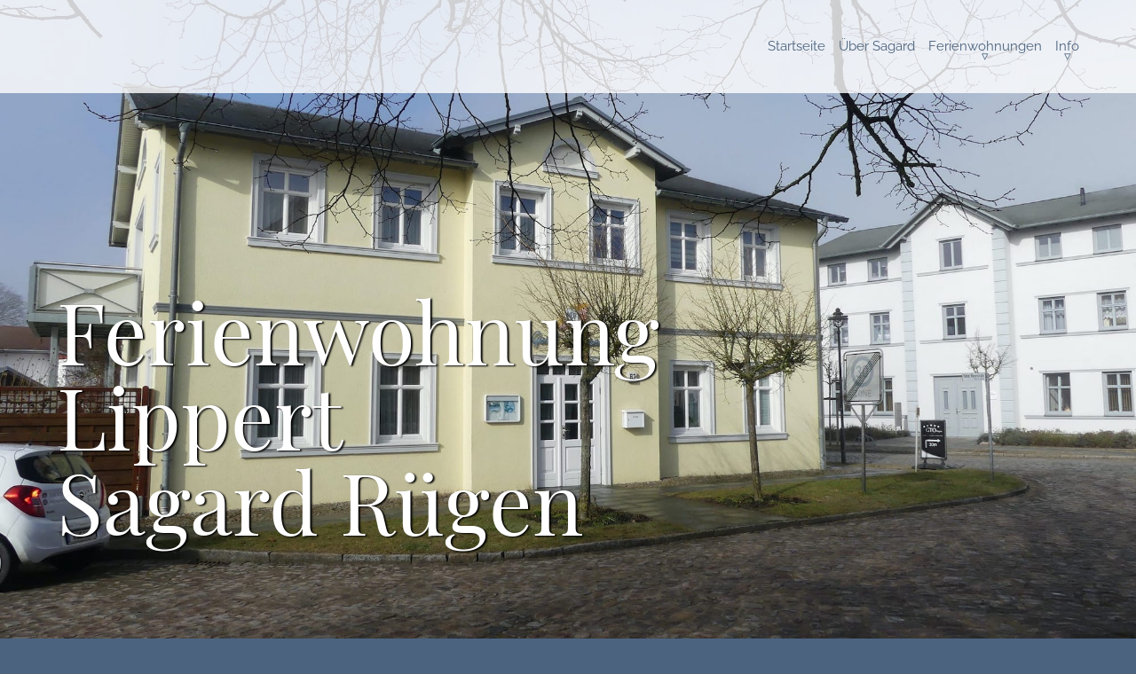

--- FILE ---
content_type: text/html; charset=UTF-8
request_url: https://lippert-ruegen.de/
body_size: 12197
content:
<!DOCTYPE html PUBLIC "-//W3C//DTD XHTML 1.0 Transitional//EN"
    "http://www.w3.org/TR/xhtml1/DTD/xhtml1-transitional.dtd">
<html xmlns="http://www.w3.org/1999/xhtml" xml:lang="de" lang="de">
<head>
	<meta http-equiv="Content-type" content="text/html; charset=UTF-8" />
	<title>Ferienwohnungen Lippert Sagard Rügen</title>
	<meta name="copyright" content="http://www.lippert-ruegen.de" />
	<meta name="DC.Copyright" content="(Scheme=URL) http://www.lippert-ruegen.de" />
	<meta name="author" content="http://www.covi.de" />	
	<meta name="DC.Creator" content="(Scheme=URL) http://www.covi.de" />
	<meta name="publisher" content="http://www.covi.de" />	
	<meta name="DC.Publisher" content="(Scheme=URL) http://www.covi.de" />
	<meta name="description" content="Auf diesen Seiten präsentiert Ihnen die Familie Lippert aus Sagard auf Rügen ihre 5 Ferienwohnungen." />
	<meta name="DC.Description" content="(Scheme=Freetext) Auf diesen Seiten präsentiert Ihnen die Familie Lippert aus Sagard auf Rügen ihre 5 Ferienwohnungen." />
	<meta name="keywords" content="ferienwohnung,rügen,sagard,glowe,ferienwohnungen,ferienhaus,zimmervermietung,ostsee,insel,urlaub,reisen,ostseeurlaub,ferien,frei,pension,übernachtung,norden,norddeutschland,mecklenburg,vorpommern,boddenlandschaft" />
	<meta name="DC.Subject.Keywords" content="ferienwohnung,rügen,sagard,glowe,ferienwohnungen,ferienhaus,zimmervermietung,ostsee,insel,urlaub,reisen,ostseeurlaub,ferien,frei,pension,übernachtung,norden,norddeutschland,mecklenburg,vorpommern,boddenlandschaft" />
	<meta name="DC.Rights" content="(Scheme=Freetext) deutsch " />
	<meta name="DC.Rights" content="(Scheme=Z39.53) GER " />
	<meta name="DC.Identifier" content="(Scheme=URL) http://www.lippert-ruegen.de" />
	<meta name="DC.Date.Valid" content="(Scheme=ISO.31-1:1992) 2026-01-23" />
	<!-- css -->
	<link rel="stylesheet" href="/media/layout/normalize.css" media="screen" type="text/css" />
	<link rel="stylesheet" href="/media/layout/flex.css" media="screen" type="text/css" />
	<!-- icons -->
	<link rel="shortcut icon" href="/media/screen/favicon.ico" />
	<link rel="apple-touch-icon-precomposed" href="/media/screen/iphone_favicon.png" />
	<meta name="viewport" content="width=device-width, initial-scale=1.0, user-scalable=no">
	<!-- FA library -->
	<link rel="stylesheet" href="/media/fontawesome/css/all.css" media="screen" type="text/css" />
	<!-- jQuery library -->
	<script type="text/javascript" src="/data/script/jquery/jquery-3.5.1.min.js"></script>
	<!-- slick library -->
	<link rel="stylesheet" type="text/css" href="/data/script/slick/slick.css"/>
	<link rel="stylesheet" type="text/css" href="/data/script/slick/slick-theme.css"/>
	<script type="text/javascript" src="/data/script/slick/slick.min.js"></script>
	<!-- bg library -->
	<script type="text/javascript" src="/data/script/jquery-background-slideshow.js"></script>
	<!-- fancyBox library -->
	<link rel="stylesheet" href="/data/script/fancybox/jquery.fancybox.css?v=2.1.5" type="text/css" media="screen" />
	<script type="text/javascript" src="/data/script/fancybox/jquery.fancybox.pack.js?v=2.1.5"></script>
	<!-- fancybox helpers -->
	<link rel="stylesheet" href="/data/script/fancybox/helpers/jquery.fancybox-buttons.css?v=1.0.5" type="text/css" media="screen" />
	<script type="text/javascript" src="/data/script/fancybox/helpers/jquery.fancybox-buttons.js?v=1.0.5"></script>
	<script type="text/javascript" src="/data/script/fancybox/helpers/jquery.fancybox-media.js?v=1.0.6"></script>
	<link rel="stylesheet" href="/data/script/fancybox/helpers/jquery.fancybox-thumbs.css?v=1.0.7" type="text/css" media="screen" />
	<script type="text/javascript" src="/data/script/fancybox/helpers/jquery.fancybox-thumbs.js?v=1.0.7"></script>
</head><body class="start">
<div class="headertop">
	<div class="centercontent">
        <div class="headercontent">
            <div class="headerclaim">
                <h1><a href="/">Ferienwohnung&nbsp;<br />Lippert&nbsp;<br />Sagard&nbsp;Rügen</a></h1>
            </div>
            <nav class="headernav">
                <div class="activator">
	<i class="fas fa-bars"></i>
</div>
<ul class="menu">
	<li><a href="/">Startseite</a></li>
	<li ><a href="/sagard/">Über Sagard</a></li>
	<li class=" subs"><a href="#ferienwohnung">Ferienwohnungen</a>
		<ul class="submenu">
			<li ><a href="/wohnung1/">Wohnung 1</a></li>
			<li ><a href="/wohnung2/">Wohnung 2</a></li>
			<li ><a href="/wohnung3/">Wohnung 3</a></li>
			<li ><a href="/wohnung4/">Wohnung 4</a></li>
			<li ><a href="/wohnung5/">Wohnung 5</a></li>
		</ul>
	</li>
	<li class=" subs"><a href="#info">Info</a>
		<ul class="submenu">
			<li ><a href="/impressum/">Impressum</a></li></li>
		    <li ><a href="/dse/">Datenschutz</a></li>
		</ul>
	</li>
</ul>            </nav>
        </div>
	</div>
</div>
<header>
	<div class="headershow">
        <div class="introclaim">
            <h1>Ferienwohnung&nbsp;<br />Lippert&nbsp;<br />Sagard&nbsp;Rügen</h1>
        </div>
    </div>
</header>
<main>
    <section class="flex dark centercontent" id="objheader">
        <article>
            <p>Willkommen in Sagard auf der Insel Rügen, dem Tor zur Halbinsel Jasmund zwischen der Kreideküste und dem Jasmunder Bodden.Einkaufsmöglichkeiten, Gaststätten, Fahrradverleih, Bus- und Bahnanschluss im Ort, verschiedene Sporteinrichtungen, Schwimmbad, Solarium und Sauna im nahegelegenen Ortsteil Neddesitz.</p>
        </article>
    </section>
    <section class="flex light centercontent">
        <article>
            <div class="col-6 content-text">
                <h2>Über Sagard</h2>
                <p>1794 gründete Pastor von Willich die "Brunnen, Bade- und Vergnügungsanstalt", die eisen- und kohlesäurehaltige Quellen zu Heilzwecken nutzte. Sagard war einst der erste Badeort Rügens.</p>
                <p>Die Kirche "St. Michael" in der Ortsmitte von Sagard gehört zu den vier ältesten Gotteshäusern der Insel Rügen. Die Entstehungszeit liegt um 1210. Die Orgel der Kirche zu Sagard wurde 1796 von dem in Stralsund ansässigen Orgelbauer Christian Kindten errichtet und gehört zu den wertvollsten Spätbarockorgeln Norddeutschlands.</p>
                <p><a href="/sagard/" class="button">Mehr über Sagard erfahren</a></p>
            </div>
            <div class="col-6 content-image">
                <img src="/media/images/sagard_kirche.jpg" alt="Blick zur Sagarder Kirche © Wikimedia Commons" title="Blick zur Sagarder Kirche © Wikimedia Commons" />
            </div>
        </article>
    </section>
    <section id="ferienwohnung" class="flex">
        <article>
            <div class="col-4 flex-row">
                <article>
                    <div class="row-50 background-image">
                        <img src="/media/images/2-02.jpg" />
                        <div class="more">
                            <p>ca. 45 m², 2-4 Personen</p>
                            <p><a href="/wohnung2/">Zur Wohnung 2</a></p>
                        </div>
                    </div>
                    <div class="row-50 background-image">
                        <img src="/media/images/3-02.jpg" />
                        <div class="more">
                            <p>ca. 18 m², 2 Personen</p>
                            <p><a href="/wohnung3/">Zur Wohnung 3</a></p>
                        </div>
                    </div>
                </article>
            </div>
            <div class="col-4 flex-row" id="masonry-content">
                <article>
                    <div class="content-text dark" id="masonry-head">
                        <h2>Unsere Ferienwohnungen</h2>
                    </div>
                    <div class="content-text" id="masonry-text">
                        <p>Wir bieten Ihnen in Sagard, dem Ort zwischen der Kreideküste und dem Jasmunder Bodden, 5 komfortable, gemütliche Nichtraucher-Ferienwohnungen als Ausgangspunkt Ihrer Inselerkundungen.</p>
                        <p>Zwei- bzw. Vierbettwohnungen 18-60 qm mit Küchenzeile, Dusche/WC, Fernseher, Waschmaschine und Trockner nutzbar, Sitzecke im Grünen sowie Parkplatz vor dem Haus.</p>
                    </div>
                    <div class="row-50 background-image">
                        <img src="/media/images/1-03.jpg" />
                        <div class="more">
                            <p>ca. 60 m², 4-7 Personen</p>
                            <p><a href="/wohnung1/">Zur Wohnung 1</a></p>
                        </div>
                    </div>
                </article>
            </div>
            <div class="col-4 flex-row">
                <article>
                    <div class="row-50 background-image">
                        <img src="/media/images/4-02.jpg" />
                        <div class="more">
                            <p>ca. 45 m², 2-3 Personen</p>
                            <p><a href="/wohnung4/">Zur Wohnung 4</a></p>
                        </div>
                    </div>
                    <div class="row-50 background-image">
                        <img src="/media/images/5-01.jpg" />
                        <div class="more">
                            <p>ca. 55 m², 3-5 Personen</p>
                            <p><a href="/wohnung5/">Zur Wohnung 5</a></p>
                        </div>
                    </div>
                </article>
            </div>
        </article>
    </section>
    <section id="info" class="dark centercontent">
    <article class="right">
        <h2>Wir freuen uns auf Sie!</h2>
        <p><strong>Ferienwohnungen Gerd Lippert</strong><br />
            Kleine Wiesenstr. 10<br />
            18551 Sagard-Rügen<br />
            <hr class="textspacer" />
            Tel. 038 302 - 2496<br />
            Fax 038 302 - 2774<br />
            E-Mail ferien@lippert-ruegen.de</p>
    </article>
</section></main>
<footer class="centercontent">
	<article>
		<p class="text-center">
			<span class="text"><a href="/impressum/">Impressum</a></span>
			<span class="spacer"> • </span>
			<span class="text"><a href="/dse/">Datenschutz</a></span>
			<span class="spacer"> | </span>
			<span class="text"><i class="far fa-copyright"></i> Ferienwohnungen Gerd Lippert</span>
			<span class="spacer"> | </span>
			<span class="text">Made with <i class="fas fa-heart"></i> by <a href="https://www.covi.de" target="_blank">COVI.DE</a></span>
		</p>
	</article>
</footer>
<div id="gotop"><a href="#objheader"><i class="far fa-caret-square-up"></i></a></div><script>

$(document).ready(function() {

$(window).on('scroll', function() {
    
    var topscroll = $(window).scrollTop();
    var headerheight = $('.headertop').outerHeight();
    if (parseInt(topscroll)>0) {
        if (parseInt(topscroll)>headerheight) {
            topscroll = headerheight;
        }
        $('.headertop').addClass('scroll');
        $('.headertop').css('opacity',(topscroll/headerheight));
    } else {
        $('.headertop').removeClass('scroll');
        $('.headertop').css('opacity',1);
    }
    $('.headertop').removeClass('active');
    
});

$('.activator').on('click', function() {
    $('.headertop').toggleClass('active');
});

var $root = $('html, body');

$('a[href^="#"]').click(function(e) {
    e.preventDefault();
    var href = $.attr(this, 'href');
    $root.animate({
        scrollTop: (($(href).offset().top) - $('.headertop').outerHeight())
    }, 500);
    return false;
});

$(window).on('scroll', function(e) {
    if ($(document).scrollTop().valueOf() > $('.headertop').outerHeight()) {
        if (!($('#gotop').hasClass('show'))) {
            $('#gotop').addClass('show');
        }
    } else {
        $('#gotop').removeClass('show');
    }
});

/*
$('body.content').find('header').height($('.headertop').outerHeight());
*/


$(".headershow").backgroundSlideshow({
	images: ["/media/images/objektbild.jpg" , "/media/images/objektbild-9.jpg" , "/media/images/winter.jpg" , "/media/images/luftbild.jpg" ],
    delay: 10000,
    transitionDuration: 3000
});


$('.background-image').each(function(e){
    img = $(this).find('img').attr('src');
    if (img!='' && img!=undefined) {
        $(this).css('background-image','url(\'' +  img + '\')');
    }
});

});

</script></body>
</html>

--- FILE ---
content_type: text/css
request_url: https://lippert-ruegen.de/media/layout/flex.css
body_size: 14516
content:
/* playfair-display-regular - latin */
@font-face {
	font-family: 'Playfair Display';
	font-style: normal;
	font-weight: 400;
	src: url('/media/fonts/playfair-display-v22-latin-regular.eot'); /* IE9 Compat Modes */
	src: url('/media/fonts/playfair-display-v22-latin-regular.eot?#iefix') format('embedded-opentype'), /* IE6-IE8 */
		 url('/media/fonts/playfair-display-v22-latin-regular.woff2') format('woff2'), /* Super Modern Browsers */
		 url('/media/fonts/playfair-display-v22-latin-regular.woff') format('woff'), /* Modern Browsers */
		 url('/media/fonts/playfair-display-v22-latin-regular.ttf') format('truetype'), /* Safari, Android, iOS */
		 url('/media/fonts/playfair-display-v22-latin-regular.svg#PlayfairDisplay') format('svg'); /* Legacy iOS */
  }
  /* raleway-regular - latin */
@font-face {
	font-family: 'Raleway';
	font-style: normal;
	font-weight: 400;
	src: url('/media/fonts/raleway-v19-latin-regular.eot'); /* IE9 Compat Modes */
	src: url('/media/fonts/raleway-v19-latin-regular.eot?#iefix') format('embedded-opentype'), /* IE6-IE8 */
		 url('/media/fonts/raleway-v19-latin-regular.woff2') format('woff2'), /* Super Modern Browsers */
		 url('/media/fonts/raleway-v19-latin-regular.woff') format('woff'), /* Modern Browsers */
		 url('/media/fonts/raleway-v19-latin-regular.ttf') format('truetype'), /* Safari, Android, iOS */
		 url('/media/fonts/raleway-v19-latin-regular.svg#Raleway') format('svg'); /* Legacy iOS */
  }
  /* raleway-700 - latin */
  @font-face {
	font-family: 'Raleway';
	font-style: normal;
	font-weight: 700;
	src: url('/media/fonts/raleway-v19-latin-700.eot'); /* IE9 Compat Modes */
	src: url('/media/fonts/raleway-v19-latin-700.eot?#iefix') format('embedded-opentype'), /* IE6-IE8 */
		 url('/media/fonts/raleway-v19-latin-700.woff2') format('woff2'), /* Super Modern Browsers */
		 url('/media/fonts/raleway-v19-latin-700.woff') format('woff'), /* Modern Browsers */
		 url('/media/fonts/raleway-v19-latin-700.ttf') format('truetype'), /* Safari, Android, iOS */
		 url('/media/fonts/raleway-v19-latin-700.svg#Raleway') format('svg'); /* Legacy iOS */
  }

  body {
	margin: 0;
	padding: 0;
	font-family: 'Raleway', sans-serif;
	font-size: 15px;
	font-weight: 400;
	background: #4c637f;
	color: #ffffff;
}

@media screen and (max-width: 1024px) {
	body {
		font-size: 17px;
	}
}

@media screen and (max-width: 568px) {
	body {
		font-size: 15px;
	}
}

h1, h2, h3, h4, h5 {
	font-family: 'Playfair Display', serif;
	font-weight: 400;
}

img {
	border: none;
	max-width: 100%;
}

header {
	position: relative;
	height: 5rem;
}

@media screen and (max-width: 1024px) {
	header {
		position: relative;
		height: 10rem;
	}
}

body.start header {
	height: 100vh;
}

body.objekt header {
	height: 50vh;
}

a {
	color: inherit;
	text-decoration: none;
	font-weight: 700;
}

a.button {
	background-color: #292d33;
	border: 1px solid #292d33;
	color: #fff;
	padding: 6px 12px;
	border-radius: 4px;
	display: inline-block;
	cursor: pointer;
}

a.button:hover {
	background-color: #4c637f;
	border-color: #ffffff;
}

section {
	padding-top: 3em;
	padding-bottom: 3em;
}

section.imageslider {
	padding-top: 0px;
	padding-bottom: 0px;
}

.fa, .fab, .fad, .fal, .far, .fas {
	line-height: inherit !important;
}

.tinytext {
	font-size: 0.75em;
}

.centertext {
	text-align: center;
}

.subinfo {
	font-style: italic;
}

.headertop {
	position: fixed;
	background-color: rgba(255,255,255,0.8);
	color: #4c637f;
	width: 100%;
	padding: 1em 0px;
	top: 0;
	z-index: 200;
}

.headertop.active, .headertop.scroll {
	background-color: #4c637f;
	color: rgba(255,255,255,1);
	box-shadow: 2px 1px 5px #000;
}

.headertop.active {
	opacity: 1 !important;
}

.headercontent {
	display: flex;
	flex-direction: row;
}

.headercontent a {
	font-weight: initial;
}

.headercontent .headerclaim {
	position: relative;
	width: fit-content;
	white-space: nowrap;
}

.start .headertop .headercontent .headerclaim {
	visibility: hidden;
}

.start .headertop.active .headercontent .headerclaim, .start .headertop.scroll .headercontent .headerclaim {
	visibility: visible;
}

@media screen and (max-width: 768px) {
	.headercontent .headerclaim {
		float: left;
	}
}

.headertop .headercontent .headerclaim br {
	display: none;
}

@media screen and (max-width: 1024px) {
	.headertop .headercontent .headerclaim br {
		display: block;
	}
}

@media screen and (max-width: 768px) {
	.start .headertop .headercontent .headerclaim br {
		display: none;
	}

	.headertop.active .headercontent .headerclaim br, .headertop.scroll .headercontent .headerclaim br {
		display: block;
	}
}

@media screen and (max-height: 468px) {
	.headertop .headercontent .headerclaim br, .headertop.active .headercontent .headerclaim br, .headertop.scroll .headercontent .headerclaim br {
		display: none;
	}
	
	.headerclaim h1 {
		font-size: 1.7rem;
	}

	header {
		height: 5rem;
	}

}

.headercontent .headernav {
	position: relative;
	width: 100%;
}

.headercontent .headernav .activator {
	display: none;
	position: absolute;
	right: 0;
	top: 1rem;
	font-size: 2rem;
	cursor: pointer;
}

@media screen and (max-width: 768px) {
	.headercontent .headernav .activator {
		display: block;
	}
}

.headercontent .headernav ul {
	list-style-type: none;
	padding: 0;
}

.headercontent .headernav a:hover {
	text-decoration: solid;
	text-decoration-line: underline;
}

.headercontent .headernav ul.menu {
	float: right;
	display: flex;
	flex-direction: row;
}

@media screen and (max-width: 768px) {
	.headercontent .headernav ul.menu {
		display: none;
		float: none;
		clear: both;
		flex-direction: column;
	}

	.headercontent li.active > a {
		font-weight: 700;
	}

	.headercontent li.active > a::before {
		content: '▸ ';
	}
}

.headertop.active .headercontent .headernav ul.menu {
	display: block;
}

.headercontent .headernav ul.menu > li {
	margin-left: 1em;
	line-height: 3em;
	position: relative;
}

.headercontent .headernav ul.menu > li.subs::after {
	content: '▿';
	position: absolute;
	bottom: -0.75em;
	left: 0;
	width: 100%;
	text-align: center;
}

.headercontent .headernav ul.menu > li.subs.active::after, .headercontent .headernav ul.menu > li.subs:hover::after {
	content: '▾';
}

@media screen and (max-width: 768px) {
	.headercontent .headernav ul.menu > li {
		margin-left: 0;
		line-height: 2em;
	}

	.headercontent .headernav ul.menu > li.subs::after, .headercontent .headernav ul.menu > li.subs.active::after, .headercontent .headernav ul.menu > li.subs:hover::after {
		content: none;
	}

}

.headercontent .headernav ul.menu li ul.submenu {
	position: absolute;
	display: none;
	min-width: 100%;
}

@media screen and (max-width: 768px) {
	.headercontent .headernav ul.menu li ul.submenu {
		position: relative;
		display: block;
		padding-left: 2rem;
	}
}

.headercontent .headernav ul.menu li:hover ul.submenu {
	display: block;
}

.headercontent .headernav ul.menu ul.submenu li {
	padding: 5px 1em 0px 1em;
	background: #4c637f;
	color: #fff;
    line-height: 2em;
}

.headercontent .headernav ul.menu ul.submenu li:last-of-type {
	padding-bottom: 5px;
}

.headercontent .headernav ul.menu > li:last-of-type ul {
	right: -1em;
	text-align: right;
}

@media screen and (max-width: 768px) {
	.headercontent .headernav ul.menu ul.submenu li:last-of-type {
		padding-bottom: 0;
	}

	.headercontent .headernav ul.menu > li:last-of-type ul {
		right: inherit;
		text-align: left;
	}
}

@media screen and (max-height: 468px) {
	.headercontent .headernav ul.menu ul.submenu li {
		line-height: 1.5em;
	}

	.headertop.active {
		height: 100vh;
	}
}

.headershow {
	width: 100%;
	height: 70vh;
	padding-top: 30vh;
	display: flex;
	align-items: center;
	background-image: url(/media/images/objektbild.jpg);
	background-position: center;
	background-repeat: no-repeat;
	background-size: cover;
}

.headershow h1 {
	font-size: 5vw;
	display: inline;
	line-height: 1em;
	text-shadow: 2px 1px 2px #000000;
}

@media screen and (max-width: 1280px) {
	.headershow h1 {
		font-size: 7.5vw;
	}
}

@media screen and (max-width: 768px) {
	.headershow h1 {
		font-size: 10vw;
	}
}

.textspacer {
	width: 2em;
	height: 0.1px;
	border-top: 1px solid #fff;
	outline: none;
	background: none;
	margin-top: 1em;
	margin-bottom: 1em; 
}

.dark {
	background: #292d33;
}

.light {
	background: #bfccdd;
	color: #292d33;
}

.white {
	background: #ffffff;
	color: #292d33;
}

.centercontent article, .centercontent .article, .headershow .introclaim {
	width: 90%;
	max-width: 1280px;
	position: relative;
	margin: 0px auto;
}

.headertop .headercontent {
	width: 90%;
	max-width: 1280px;
	position: relative;
	margin: 0px auto;
}

@media screen and (max-width: 768px) {
	.headertop .headercontent {
		display: inline-block;
		margin: 0px 5%;
	}
}

.flex > article {
	display: flex;
	height: 100%;
}

.flex-row > article {
	display: flex;
	flex-direction: column;
	height: 100%;
}

article.left {
	text-align: left;
}

article.right {
	text-align: right;
}

article.right .textspacer {
	margin-right: 0;
	margin-left: auto;
	clear: both;
}

article .row-10 { height: 10%; }
article .row-20 { height: 20%; }
article .row-30 { height: 30%; }
article .row-40 { height: 40%; }
article .row-50 { height: 50%; }
article .row-60 { height: 60%; }
article .row-70 { height: 70%; }
article .row-80 { height: 80%; }
article .row-90 { height: 90%; }

article .col-3 { width: 25%; }
article .col-4 { width: 33.33333%; }

article .col-6 {
	width: 50%;
}

article .col-8 {
	width: 66.66666%;
}

article .col-9 , article .col-md-9 {
	width: 75%;
}

@media screen and (max-width: 1024px) {
	article .col-3, article .col-4, article .col-6, article .col-8, article .col-9 {
		width: 50%;
	}
}

article #masonry-head, article #masonry-text {
	display: flex;
	flex-direction: column;
	justify-content: center;
	align-items: flex-start;
}

article .background-image {
	background-position: center;
	background-size: cover;
	box-sizing: border-box;
	position: relative;
}

article .background-image img {
	visibility: hidden;
	opacity: 0;
}

article .background-image .more {
	position: absolute;
	bottom: 1rem;
	right: 1rem;
	padding: 0.5rem 1rem;
	background: rgba(255,255,255,0.8);
	color: #4c637f;
	text-align: right;
}

article .content-text {
	padding: 2rem;
	box-sizing: border-box;
}

article .content-text > *:first-child {
	margin-top: 0px;
}

article .content-text > *:last-child {
	margin-bottom: 0px;
}

.flex > article > *:first-child {
	padding-left: 0px;
}

.flex-row > article .content-text {
	padding: 2rem;
	flex-grow: 1;
	align-items: center;
}

@media screen and (max-width: 768px) {
	
	.flex article {
		flex-direction: column;
	}
	
	article .col-3, article .col-4, article .col-6, article .col-8, article .col-9 {
		width: 100%;
	}

	article .content-text {
		padding: 2rem 0rem;
		box-sizing: border-box;
	}

}

/* obj-header */

#objheader > article {
	display: flex;
	align-items: center;
	flex-direction: row;
}

@media screen and (max-width: 768px) {

	#objheader > article {
		flex-direction: column;
	}

}

#objheader > article > h2 {
	flex: 1 1 auto;
}

#desc h2 {
	margin-bottom: 2em;
}

.iconset {
	font-size: 1.5em;
	display: block;
	text-align: center;
	margin: 0px auto;
	position: relative;
	padding: 0;
}

@media screen and (max-width: 768px) {

	.iconset {
		font-size: 1em;
	}

}


.iconset li {
	white-space: nowrap;
	display: inline;
	padding: 0;
	margin: 0 0 0 0.5em;
}

.clearicons {
	background: #fff;
	border: none;
	width: 20%;
	height: 1px;
	margin: 2em auto;
	outline: none;
}

/* images */

.slick-dotted.slick-slider {
	margin-bottom: 0 !important;
}

/* pricetable */

table.pricelist {
	width: 100%;
	font-weight: 400;
	border-collapse: collapse;
	margin: 2em 0px;
}

table.pricelist th a {
	font-weight: 400;
}

table.pricelist th, table.pricelist td {
	text-align: left;
	vertical-align: middle;
	padding: 1em;
	font-weight: 400;
	border: 1px dotted #ffffff;
}

@media screen and (max-width: 1024px) {
	table.pricelist th, table.pricelist td {
		padding: 1em 0.5em;
		font-size: 0.75em;
	}
}

@media screen and (max-width: 768px) {
	table.pricelist th, table.pricelist td {
		display: none;
		font-size: 1em;
	}

	table.pricelist th.mainbar, table.pricelist td.mainbar, table.pricelist th.active, table.pricelist td.active {
		display: table-cell;
	}
}

table.pricelist .block {
	white-space: nowrap;
}

.light table.pricelist thead {
	background: #858e99;
	color: #ffffff;
	text-transform: uppercase;
}

.light table.pricelist thead th.active {
	background: #a6b1be;
}

.light table.pricelist tbody {
	background: #292d33;
	color: #ffffff;
	font-weight: 400;
}

.light table.pricelist td.active {
	background: #858e99;
}

/* formular */

div.flex-form.flex-space {
	display: flex;
	flex-direction: row;
	justify-content: space-between;
}

div.flex-form.flex-space .formgroup.col-3 {
	width: 30%;
}

@media screen and (max-width: 1024px) {
	div.flex-form.flex-space .formgroup.col-3 {
		width: 30%;
	}
}

@media screen and (max-width: 768px) {
	div.flex-form.flex-space {
		flex-direction: column;
	}

	div.flex-form.flex-space .formgroup.col-3 {
		width: 100%;
	}

}

.formfield {
	margin-bottom: 1em;
}

label p {
	margin-bottom: 0.2em;
}

input, textarea, select {
	outline: none;
	padding: 0.5em;
	width: 100%;
	border: none;
	background: #fff;
	box-sizing: border-box;
	border-radius: 3px;
}

textarea {
	resize: vertical;
	min-height: 8em;
}

input[type="checkbox"], input[type="radio"] {
	width: auto;
	margin-right: 1em;
	float: left;
}

input[type="button"], input[type="submit"] {
	width: auto;
	padding-left: 2rem;
	padding-right: 2rem;
	background: #ffffff;
	color: #292d33;
	transition: all 500ms;
}

input[type="button"]:hover, input[type="submit"]:hover {
	background: #292d33;
	color: #ffffff;
}

/* footer */

@media screen and (max-width: 768px) {
	
	footer .text {
		display: block;
		clear: both;
	}
	
	footer .spacer {
		display: block;
		height: 5px;
		visibility: hidden;
	}
}

#gotop {
	position: fixed;
	bottom: 0.5em;
	right: 0.5em;
	font-size: 3em;
	z-index: 50;
	display: none;
	background-color: #4c637fc5;
	padding: 6px;
	border-radius: 6px;
	box-shadow: 0 0 5px rgba(0,0,0,0.4);
}

@media screen and (max-width: 1024px) {
	#gotop {
		font-size: 2em;
	}
}

#gotop.show {
	display: block;
}

#gotop i.far {
	line-height: 0.9em !important;
}

body.start #ferienwohnung {
	padding-bottom: 0.1px;
	padding-top: 0.1px;
}

body.start #ferienwohnung > article {
	overflow: hidden;
}

@media screen and (max-width: 768px) {
	body.start #ferienwohnung .flex-row { order: 2; }
	body.start #ferienwohnung #masonry-content.flex-row { order: 1; }
}

body.content .headershow {
	display: none;
}

body.object .headershow {
	display: none;
}


--- FILE ---
content_type: text/javascript
request_url: https://lippert-ruegen.de/data/script/jquery-background-slideshow.js
body_size: 4168
content:
/**
 * Author and copyright: Stefan Haack (https://shaack.com)
 * Repository: https://github.com/shaack/jquery-background-slideshow/
 * License: MIT, see file 'LICENSE'
 */

;(function ($) {
    "use strict"
    $.fn.backgroundSlideshow = function (options) {

        this.each(function () {

            var $container = $(this)
            var $currentLayer = null
            var $nextLayer = null
            var currentImageIndex = 0
            var nextImageIndex = 0
            var preloadedImages = []
            var config = {
                delay: 5000,
                transitionDuration: 3000,
                onBeforeTransition: null,
                onAfterTransition: null,
                fixed: false,
                images: []
            }
            for (var option in options) {
                config[option] = options[option]
            }
            var transition = "opacity " + config.transitionDuration +  "ms ease-in-out"
            var layerStyles = {
                backgroundSize: "cover",
                backgroundRepeat: "no-repeat",
                backgroundPosition: "center center",
                position: config.fixed ? "fixed" : "absolute",
                left: 0,
                right: 0,
                bottom: 0,
                top: 0,
                /* zIndex: 0 */
            }
            var layerStylesTransition = {
                transition: transition,
                "-webkit-transition": transition,
                "-moz-transition": transition,
                "-o-transition": transition
            }

            function preLoadImage(index) {
                if (!preloadedImages[index]) {
                    preloadedImages[index] = new Image()
                    preloadedImages[index].src = config.images[index]
                }
            }

            function addLayer(imageSrc, withTransition) {
                var $newLayer = $("<div class='backgroundSlideshowLayer'/>")
                var thisLayerStyles = layerStyles
                thisLayerStyles.backgroundImage = "url(" + imageSrc + ")"
                $newLayer.css("opacity", "0")
                $newLayer.css(thisLayerStyles)
                if(withTransition) {
                    $newLayer.css(layerStylesTransition)
                }
                var $lastLayer = $container.find("> .backgroundSlideshowLayer").last()
                if ($lastLayer[0]) {
                    $lastLayer.after($newLayer)
                } else {
                    $container.prepend($newLayer)
                }
                return $newLayer
            }

            function nextImage(withTransition) {
                currentImageIndex = nextImageIndex
                nextImageIndex++
                if (nextImageIndex >= config.images.length) {
                    nextImageIndex = 0
                }
                if ($nextLayer) {
                    $currentLayer = $nextLayer
                } else {
                    $currentLayer = addLayer(config.images[currentImageIndex], withTransition)
                }
                if (config.onBeforeTransition) {
                    config.onBeforeTransition(currentImageIndex)
                }

                $currentLayer.css("opacity", "1")
                setTimeout(function() {
                    if (config.onAfterTransition) {
                        config.onAfterTransition(currentImageIndex)
                    }
                    preLoadImage(nextImageIndex)
                }, withTransition ? config.transitionDuration : 0)
                setTimeout(function() {
                    $nextLayer = addLayer(config.images[nextImageIndex], true)
                    cleanUp()
                }, config.transitionDuration)
            }

            function cleanUp() {
                var $layers = $container.find("> .backgroundSlideshowLayer")
                if ($layers.length > 2) {
                    $layers.first().remove()
                }
            }

            $container.css("position", "relative")
            nextImage(false)
            setTimeout(function () {
                nextImage(true)
                setInterval(function () {
                    nextImage(true)
                }, config.delay + config.transitionDuration)
            }, config.delay)

        })
    }
}(jQuery))